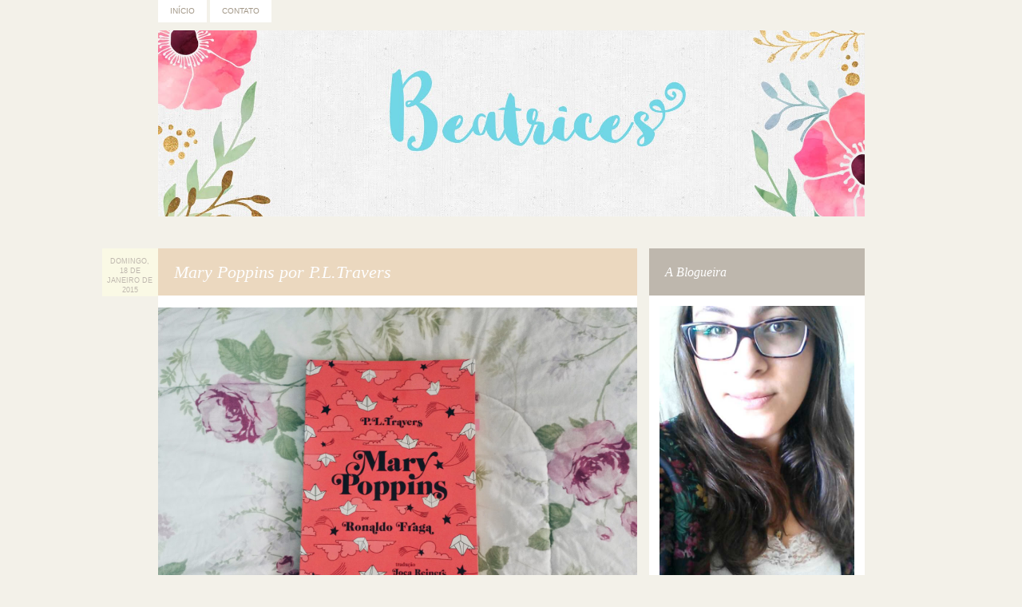

--- FILE ---
content_type: text/html; charset=UTF-8
request_url: http://borboletasliteraria.blogspot.com/2015/01/mary-poppins-por-pltravers.html
body_size: 18685
content:
<!DOCTYPE html>
<html class='v2' dir='ltr' xmlns='http://www.w3.org/1999/xhtml' xmlns:b='http://www.google.com/2005/gml/b' xmlns:data='http://www.google.com/2005/gml/data' xmlns:expr='http://www.google.com/2005/gml/expr'>
<head>
<link href='https://www.blogger.com/static/v1/widgets/335934321-css_bundle_v2.css' rel='stylesheet' type='text/css'/>
<title>Beatrices: Mary Poppins por P.L.Travers</title>
<meta content='IE=EmulateIE7' http-equiv='X-UA-Compatible'/>
<meta content='text/html; charset=UTF-8' http-equiv='Content-Type'/>
<meta content='blogger' name='generator'/>
<link href='http://borboletasliteraria.blogspot.com/favicon.ico' rel='icon' type='image/x-icon'/>
<link href='http://borboletasliteraria.blogspot.com/2015/01/mary-poppins-por-pltravers.html' rel='canonical'/>
<link rel="alternate" type="application/atom+xml" title="Beatrices - Atom" href="http://borboletasliteraria.blogspot.com/feeds/posts/default" />
<link rel="alternate" type="application/rss+xml" title="Beatrices - RSS" href="http://borboletasliteraria.blogspot.com/feeds/posts/default?alt=rss" />
<link rel="service.post" type="application/atom+xml" title="Beatrices - Atom" href="https://www.blogger.com/feeds/3035188866527432603/posts/default" />

<link rel="alternate" type="application/atom+xml" title="Beatrices - Atom" href="http://borboletasliteraria.blogspot.com/feeds/5507973797215130408/comments/default" />
<!--Can't find substitution for tag [blog.ieCssRetrofitLinks]-->
<link href='https://blogger.googleusercontent.com/img/b/R29vZ2xl/AVvXsEg203eEeDoc1LU1EAq1fS_BRGZjIaPO9xVoeevGT08mu2cHX0YV8ejmwd6_PkoXU4AqAJvo5L1dbkt4V8e_kbtDnuXryxsq-gq4zVuCNnTia1T0CoTrP4IxHOfiP7hNdBOjhr4mUwyrFBQ/s1600/2015-01-17+07.38.06+1.jpg' rel='image_src'/>
<meta content='http://borboletasliteraria.blogspot.com/2015/01/mary-poppins-por-pltravers.html' property='og:url'/>
<meta content='Mary Poppins por P.L.Travers' property='og:title'/>
<meta content='      Título Original:  Mary Poppins   Autor:  P. L. Travers   Editora:  Cosac Naify   Páginas:  192   Classificação: 4 /5     Há muito temp...' property='og:description'/>
<meta content='https://blogger.googleusercontent.com/img/b/R29vZ2xl/AVvXsEg203eEeDoc1LU1EAq1fS_BRGZjIaPO9xVoeevGT08mu2cHX0YV8ejmwd6_PkoXU4AqAJvo5L1dbkt4V8e_kbtDnuXryxsq-gq4zVuCNnTia1T0CoTrP4IxHOfiP7hNdBOjhr4mUwyrFBQ/w1200-h630-p-k-no-nu/2015-01-17+07.38.06+1.jpg' property='og:image'/>
<!-- Theme Honey Pie developed by Difluir - http://difluir.com - http://themes.difluir.com - February 10, 2013 -->
<style id='page-skin-1' type='text/css'><!--
/*
<Variable name="body.background.color" description="Background" type="color" default="#f3f1e9"/>
<Variable name="body.background" description="Body Background" type="background" color="#f3f1e9" default="$(color) none repeat fixed top left"/>
*/
* {margin:0; padding:0;}
header, footer, hgroup, nav, section, article, aside, details, figure, figcaption {display:block;}
audio, canvas, .dld, video {display:inline-block; *display:inline; *zoom:1;}
audio:not([controls]) {display:none;}
html {font-size:100%; -webkit-text-size-adjust:100%; -ms-text-size-adjust:100%;}
body, .body-fauxcolumn-outer {margin:0;}
a {text-decoration:none;}
a:focus {outline:thin dotted #333; outline:5px auto -webkit-focus-ring-color; outline-offset:-2px;}
a:hover, a:active {outline:0;}
i, em {font-style:italic;}
b, strong {font-weight:bold;}
u {text-decoration:underline;}
small {font-size:80%;}
hr {border:0; border-top:1px solid #eee; border-bottom:1px solid #fff; margin:18px 0;}
sub, sup {position:relative; font-size:75%; line-height:0; vertical-align:baseline;}
sup {top:-0.5em;}
sub {bottom:-0.25em;}
h1, h2, h3, h4, h5, h6 {margin:0 0 10px; font-family:inherit; font-weight:normal; text-rendering:optimizelegibility;}
h1 {font-size:150%;}
h2 {font-size:130%;}
h3 {font-size:110%;}
h4 {font-size:100%;}
h5 {font-size:90%;}
h6 {font-size:70%; text-transform:uppercase;}
ul, ol {padding:0; margin:0 0 9px 20px;}
ul ul, ul ol, ol ol, ol ul {margin-bottom:0;}
ul {list-style:disc;}
ol {list-style:decimal;}
ul.unstyled, ol.unstyled {margin-left:0; list-style:none;}
dl {margin-bottom:20px;}
dt {font-weight:bold;}
dd {margin-left:15px;}
blockquote {margin:0 0 20px;}
blockquote p:last-child, .ie-old blockquote p.last, blockquote ul:last-child, .ie-old blockquote p.last, blockquote ol:last-child, .ie-old blockquote ol.last {margin-bottom:0;}
blockquote.right p {text-align:right;}
q:before, q:after, blockquote:before, blockquote:after {content:"";}
abbr[title] {border-bottom:1px dotted #999; cursor:help;}
address {display:block; margin-bottom:20px; font-style:normal; line-height:18px;}
cite {font-style:normal;}
.left {float:left;}
.right {float:right;}
img {border:0;}
.alignleft {float:left; margin:0 20px 7px 0;}
.alignright {float:right; margin:0 0 7px 20px;}
.aligncenter {display:block; margin:0 auto 25px; text-align:center;}
.hide-all {display:none; visibility:hidden;}
.hide-text {background-color:transparent; border:0; font:0/0 a; color:transparent; text-shadow:none;}
body, .body-fauxcolumn-outer {background: #f3f1e9 none repeat fixed top left; font:normal normal 13px/19px Arial, Helvetica, sans-serif; color:#3f3f3f;}
#navbar, .blog-feeds, .feed-links {display:none; visibility:hidden; margin:0; padding:0;}
a {color:#db9188;}
a:hover {color:#3f3f3f;}
a:focus {outline:none;}
p {margin:0 0 20px;}
.page-container {margin:0 auto; padding:0;}
#main {float:left; margin:0 0 30px; padding:0;}
#sidebar {float:right; margin:0 0 30px; padding:0;}
#menubar, #crosscol .widget.PageList {width:100%; margin:0; padding:0; font:normal bold 10px/11px Arial, Helvetica, sans-serif; color:#a39888; text-transform:uppercase;}
#menubar ul, #menubar li, #crosscol .widget.PageList ul, #crosscol .widget.PageList li {margin:0; padding:0; list-style:none;}
#menubar .menu, #menubar .widget, #menubar .widget-content, #crosscol .widget.PageList .widget-content {background:none; width:100%; margin:0; padding:0;}
#menubar h2, #menubar span.widget-item-control, #crosscol .widget.PageList h2, #crosscol .widget.PageList span.widget-item-control {display:none; visibility:hidden;}
#menubar ul, #crosscol .widget.PageList ul {width:100%;}
#menubar li, #crosscol .widget.PageList li {float:left; margin:0 4px 0 0;}
#menubar li a, #crosscol .widget.PageList li a {background:#fff; display:block; padding:8px 15px; color:#a39888;}
#menubar li a:hover, #crosscol .widget.PageList li a:hover {background:#beb7ad; color:#fefefe;}
#crosscol, .tabs.section {width:100%!important; height:auto!important; min-height:0px!important; margin:0!important; padding:0!important;}
#crosscol .widget.PageList {margin:0 0 30px!important;}
#header {width:100%; margin:0; padding:0; font:italic normal 13px/16px Georgia, "Times New Roman", Times, serif; text-align:center;}
#header #header-inner {width:auto!important; max-width:100%!important; padding:10px 0; margin:0;}
#header img {max-width:100%; height:auto; display:block; margin:0 auto;}
#header .titlewrapper {padding:30px 0 20px; margin:0; text-align:left;}
#header h1.title {margin:0 0 5px; padding:0; font-size:38px; line-height:42px; color:#a7b79c;}
#header h1.title a {color:#a7b79c;}
#header .descriptionwrapper {padding:0 0 20px; margin:-15px 0 0; text-align:left;}
#header p.description {margin:0; padding:0; color:#ada293;}
.status-msg-wrap {background:#fff; width:auto; border:0; margin:0 0 20px; padding:20px; text-align:left;}
h2.date-header {background:#faf9e5; width:70px; height:60px; float:left; margin-left:-70px; font:normal normal 9px/12px Verdana, Geneva, sans-serif; text-transform:uppercase; text-align:center; color:#bfb8af;}
h2.date-header span {width:60px; height:40px; padding:10px 5px; display:table-cell; vertical-align:middle;}
.post {margin:0 0 50px;}
.post h3.post-title {background:#ebd8bf; margin:0; padding:16px 20px; font:italic normal 22px/27px Georgia, "Times New Roman", Times, serif; color:#fefefe;}
.post h3.post-title a {color:#fefefe;}
.post .post-body {background:#fff; width:auto; padding:15px 20px 27px; margin:0; position:relative;}
.post .post-body p:last-child {margin-bottom:0;}
.post .post-body iframe, .post .entry object, .post .entry embed, .post .entry video {max-width:100%; display:inline-block; *display:inline; *zoom:1;}
.post .post-body img {max-width:100%; height:auto;}
.post .post-body .separator {max-width:600px!important; margin-left:-20px;}
.post .post-body .separator a {margin-left:auto!important; margin-right:auto!important;}
.post .post-body .separator a, .post .post-body .separator img {max-width:600px!important;}
.post .post-body .wp-caption.alignnone .wp-caption-text {background:#f6f1ed; padding:7px 20px; color:#9c8f82;}
.post .post-body table {max-width:100%!important;}
.post .post-body blockquote {background:#faf9e5; margin:0 -20px 20px; padding:20px;}
.post .jump-link {background:#fff; padding:0 20px 27px; margin:0; font:italic bold 14px/19px Georgia, "Times New Roman", Times, serif;}
.post .meta {background:#fff; border-top:1px solid #f1f1f1; padding:7px 20px; font:normal normal 11px/13px Verdana, Geneva, sans-serif;}
.post .meta span.post-timestamp {margin:0;}
.post span.item-control img {width:11px; height:11px;}
.post span.post-comment-link {max-width:34%; float:right; padding:4px 0 0; font-weight:bold; text-align:right;}
.post span.post-comment-link a:hover {color:#9c9387;}
.post .reaction-buttons {background:#fff; border-top:1px solid #f1f1f1; padding:1px 20px;}
.post .post-share {background:#dde8d7; padding:10px 20px;}
.post .post-share a {color:#6f6f6f;}
.post .post-location {background:#faf9e5; border-top:1px solid #fff; padding:7px 20px; font:normal normal 11px/13px Verdana, Geneva, sans-serif;}
.post .post-labels {padding:5px 18px 0; font:normal normal 9px/12px Verdana, Geneva, sans-serif; text-transform:uppercase; color:#a39e98;}
.post .post-labels a {background:#fff; padding:1px 5px; margin:2px; color:#a39e98;}
.post .post-labels a:hover {background:#ebd8bf; color:#fefefe;}
.blog-pager {width:100%; padding:20px 0; margin:0; font:normal normal 10px/12px Verdana, Geneva, sans-serif; text-transform:uppercase;}
.blog-pager a.home-link {display:none; visibility:hidden;}
.blog-pager a {background:#fff; padding:7px 12px;}
.blog-pager span#blog-pager-older-link {width:47%; float:left; text-align:left;}
.blog-pager span#blog-pager-older-link a.blog-pager-older-link {width:auto; float:left; text-align:left;}
.blog-pager span#blog-pager-newer-link {width:47%; float:right; text-align:right;}
.blog-pager span#blog-pager-newer-link a.blog-pager-newer-link {width:auto; float:right; text-align:right;}
#comments {background:#fff; padding:0 20px 20px; margin:0 0 20px;}
#comments h4 {background:#ebd8bf; margin:0 -20px; padding:10px 20px; font:italic normal 16px/20px Georgia, "Times New Roman", Times, serif; color:#fefefe;}
#comments h4#comment-post-message {background:none; margin:0 0 10px; padding:0; color:#666;}
#comments .comment-form p {margin:0 0 10px;}
#comments .comment-form {padding:15px 0 0;}
#comment-holder {margin:0; padding:0;}
#comment-holder ol, #comment-holder ul, #comment-holder li {margin:0; padding:0; list-style:none;}
#comment-holder ol {padding:10px 0 20px;}
#comment-holder ol ol {padding:0;}
#comment-holder li {background:#fff; border:1px solid #f1f1f1; margin:10px 0; padding:15px;}
#comment-holder .comment-header span.datetime, #comment-holder span.comment-actions, #comment-holder .continue {font:normal normal 10px/12px Verdana, Geneva, sans-serif; text-transform:uppercase;}
#backlinks-container h4 {background:none; margin:0 0 5px; padding:0;}
#sidebar .widget {margin:0 0 17px;}
#sidebar .widget-content {background:#fff; padding:13px;}
#sidebar span.widget-item-control {display:none; visibility:hidden;}
#sidebar .widget h2 {background:#beb7ad; margin:0; padding:20px 20px; font:italic normal 16px/19px Georgia, "Times New Roman", Times, serif; color:#fefefe;}
#sidebar .widget h2 a {color:#fefefe;}
#sidebar .Profile img.profile-img {background:#fff; border:1px solid #f1f1f1; width:70px; height:auto; float:left; padding:3px;}
#sidebar .Profile .profile-data a {background:none!important; padding-left:0;}
#sidebar iframe, #sidebar object, #sidebar embed, #sidebar video {max-width:100%; display:inline-block; *display:inline; *zoom:1;}
#sidebar img {max-width:100%; height:auto;}
#sidebar .CustomSearch h2 {display:none; visibility:hidden;}
#sidebar .CustomSearch .widget-content {background:#dde8d7; padding:15px 13px;}
#sidebar .CustomSearch form {margin:0; padding:0;}
#sidebar .CustomSearch input {background:#fff; border:0; margin:0; padding:5px; font:italic normal 12px/13px Georgia, "Times New Roman", Times, serif; color:#666;}
#sidebar .CustomSearch input[type="submit"] {background:#c5d6bc; padding:5px 10px; color:#fefefe; cursor:pointer;}
#sidebar .Translate #google_translate_element {background:#fff; padding:13px;}
#sidebar .PopularPosts .widget-content {padding:0;}
#sidebar .PopularPosts ul, #sidebar .PopularPosts li {margin:0; padding:0; list-style:none;}
#sidebar .PopularPosts ul {width:100%;}
#sidebar .PopularPosts li {padding:13px;}
#footer-content {background:#beb7ad; border-top:2px solid #fff; padding:25px 0; font:normal normal 10px/12px Verdana, Geneva, sans-serif; text-transform:uppercase; color:#fefefe; text-align:center;}
#footer-content .widget {width:100%; margin:0; padding:0;}
#footer-content span.widget-item-control {display:none; visibility:hidden;}
#footer-content a {color:#fefefe;}
#footer-content a:hover {color:#e8e2d9;}

--></style>
<style id='template-skin-1' type='text/css'><!--
.page-container {width:885px;}
#main {width:600px;}
#sidebar {width:270px;}
--></style>
<link href='https://www.blogger.com/dyn-css/authorization.css?targetBlogID=3035188866527432603&amp;zx=53f61d1a-ca9c-4752-85e7-8c5f0c240c32' media='none' onload='if(media!=&#39;all&#39;)media=&#39;all&#39;' rel='stylesheet'/><noscript><link href='https://www.blogger.com/dyn-css/authorization.css?targetBlogID=3035188866527432603&amp;zx=53f61d1a-ca9c-4752-85e7-8c5f0c240c32' rel='stylesheet'/></noscript>
<meta name='google-adsense-platform-account' content='ca-host-pub-1556223355139109'/>
<meta name='google-adsense-platform-domain' content='blogspot.com'/>

</head>
<body class='loading'>
<div class='navbar section' id='navbar'><div class='widget Navbar' data-version='1' id='Navbar1'><script type="text/javascript">
    function setAttributeOnload(object, attribute, val) {
      if(window.addEventListener) {
        window.addEventListener('load',
          function(){ object[attribute] = val; }, false);
      } else {
        window.attachEvent('onload', function(){ object[attribute] = val; });
      }
    }
  </script>
<div id="navbar-iframe-container"></div>
<script type="text/javascript" src="https://apis.google.com/js/platform.js"></script>
<script type="text/javascript">
      gapi.load("gapi.iframes:gapi.iframes.style.bubble", function() {
        if (gapi.iframes && gapi.iframes.getContext) {
          gapi.iframes.getContext().openChild({
              url: 'https://www.blogger.com/navbar/3035188866527432603?po\x3d5507973797215130408\x26origin\x3dhttp://borboletasliteraria.blogspot.com',
              where: document.getElementById("navbar-iframe-container"),
              id: "navbar-iframe"
          });
        }
      });
    </script><script type="text/javascript">
(function() {
var script = document.createElement('script');
script.type = 'text/javascript';
script.src = '//pagead2.googlesyndication.com/pagead/js/google_top_exp.js';
var head = document.getElementsByTagName('head')[0];
if (head) {
head.appendChild(script);
}})();
</script>
</div></div>
<div id='menubar'>
<div class='page-container'>
<div class='menu section' id='menu'><div class='widget PageList' data-version='1' id='PageList1'>
<h2>Menu</h2>
<div class='widget-content'>
<ul>
<li>
<a href='http://borboletasliteraria.blogspot.com/'>Início</a>
</li>
<li>
<a href='http://borboletasliteraria.blogspot.com/p/contato.html'>Contato</a>
</li>
</ul>
<div class='clear'></div>
</div>
</div></div>
<div style='clear:both;'></div>
</div>
</div>
<header>
<div class='page-container'>
<div class='header section' id='header'><div class='widget Header' data-version='1' id='Header1'>
<div id='header-inner'>
<a href='http://borboletasliteraria.blogspot.com/' style='display: block'>
<img alt='Beatrices' height='421px; ' id='Header1_headerimg' src='https://blogger.googleusercontent.com/img/b/R29vZ2xl/AVvXsEifslFyxDH8I56oj98vz8wd67j-af0D4a3RmRTfr74gfmDnzsU-Wp2IaPOx_xVSBVruQJ_Ujp6wTTP_HWzPdD1hoIsz7YHeC9aLASwN8lX3yIVbcUsB6TeIzQht7GjyX5yDm10m0J9mGR8/s1600-r/Beatrices.jpg' style='display: block' width='1600px; '/>
</a>
</div>
</div></div>
<div style='clear:both;'></div>
</div>
</header>
<div class='page-container'>
<div class='tabs no-items section' id='crosscol'></div>
<div class='tabs no-items section' id='crosscol-overflow'></div>
<div style='clear:both;'></div>
</div>
<div class='page-container principal'>
<div class='main section' id='main'><div class='widget Blog' data-version='1' id='Blog1'>
<div class='blog-posts hfeed'>
<!--Can't find substitution for tag [defaultAdStart]-->
<div class="date-outer">
<script>var ultimaFecha = 'domingo, 18 de janeiro de 2015';</script>
<h2 class='date-header'><span>
domingo, 18 de janeiro de 2015
</span></h2>
<div class="date-posts">
<div class='post-outer'>
<div class='post hentry' itemprop='blogPost' itemscope='itemscope' itemtype='http://schema.org/BlogPosting'>
<meta content='https://blogger.googleusercontent.com/img/b/R29vZ2xl/AVvXsEg203eEeDoc1LU1EAq1fS_BRGZjIaPO9xVoeevGT08mu2cHX0YV8ejmwd6_PkoXU4AqAJvo5L1dbkt4V8e_kbtDnuXryxsq-gq4zVuCNnTia1T0CoTrP4IxHOfiP7hNdBOjhr4mUwyrFBQ/s1600/2015-01-17+07.38.06+1.jpg' itemprop='image_url'/>
<meta content='3035188866527432603' itemprop='blogId'/>
<meta content='5507973797215130408' itemprop='postId'/>
<a name='5507973797215130408'></a>
<h3 class='post-title entry-title' itemprop='name'>
Mary Poppins por P.L.Travers
</h3>
<div class='post-body entry-content' id='post-body-5507973797215130408' itemprop='description articleBody'>
<div dir="ltr" style="text-align: left;" trbidi="on">
<div class="separator" style="clear: both; text-align: center;">
<a href="https://blogger.googleusercontent.com/img/b/R29vZ2xl/AVvXsEg203eEeDoc1LU1EAq1fS_BRGZjIaPO9xVoeevGT08mu2cHX0YV8ejmwd6_PkoXU4AqAJvo5L1dbkt4V8e_kbtDnuXryxsq-gq4zVuCNnTia1T0CoTrP4IxHOfiP7hNdBOjhr4mUwyrFBQ/s1600/2015-01-17+07.38.06+1.jpg" imageanchor="1" style="margin-left: 1em; margin-right: 1em;"><img border="0" height="480" src="https://blogger.googleusercontent.com/img/b/R29vZ2xl/AVvXsEg203eEeDoc1LU1EAq1fS_BRGZjIaPO9xVoeevGT08mu2cHX0YV8ejmwd6_PkoXU4AqAJvo5L1dbkt4V8e_kbtDnuXryxsq-gq4zVuCNnTia1T0CoTrP4IxHOfiP7hNdBOjhr4mUwyrFBQ/s1600/2015-01-17+07.38.06+1.jpg" width="640" /></a></div>
<div class="separator" style="clear: both; text-align: center;">
<br /></div>
<div class="separator" style="clear: both; text-align: center;">
<span style="font-family: Arial, Helvetica, sans-serif;"><b>Título Original:</b> Mary Poppins</span></div>
<div class="separator" style="clear: both; text-align: center;">
<span style="font-family: Arial, Helvetica, sans-serif;"><b>Autor:</b> P. L. Travers</span></div>
<div class="separator" style="clear: both; text-align: center;">
<span style="font-family: Arial, Helvetica, sans-serif;"><b>Editora:</b> Cosac Naify</span></div>
<div class="separator" style="clear: both; text-align: center;">
<span style="font-family: Arial, Helvetica, sans-serif;"><b>Páginas:</b> 192</span></div>
<div class="separator" style="clear: both; text-align: center;">
<span style="font-family: Arial, Helvetica, sans-serif;"><b>Classificação: 4</b>/5</span></div>
<div class="separator" style="clear: both; text-align: center;">
<br /></div>
<div class="separator" style="clear: both; text-align: justify;">
<span style="font-family: Arial, Helvetica, sans-serif;">Há muito tempo estava querendo ler esse livro, desde que ele foi lançado nessa edição maravilhosa. Confesso que o que mais me atraiu foi a capa e tudo mais, mas também fiquei bem curiosa pela história, afinal, conhecia bem pouco dessa famosa personagem. O livro, apesar de ser mais voltado para crianças, me encantou e me conquistou.</span></div>
<div class="separator" style="clear: both; text-align: justify;">
<span style="font-family: Arial, Helvetica, sans-serif;"><br /></span></div>
<div class="separator" style="clear: both; text-align: center;">
<span style="background-color: white; font-family: Arial, Helvetica, sans-serif; line-height: 18.2000007629395px; margin: 0px; padding: 0px;">&nbsp;</span><span style="background-color: white; font-family: Arial, Helvetica, sans-serif; line-height: 14.7727270126343px; margin: 0px; padding: 0px; text-align: left;">&#9829;</span><span style="background-color: white; font-family: Arial, Helvetica, sans-serif; line-height: 14.7727270126343px; margin: 0px; padding: 0px; text-align: left;">&nbsp;</span><span style="background-color: white; font-family: Arial, Helvetica, sans-serif; line-height: 14.7727270126343px; margin: 0px; padding: 0px; text-align: left;">&#9829;</span><span style="background-color: white; font-family: Arial, Helvetica, sans-serif; line-height: 14.7727270126343px; margin: 0px; padding: 0px; text-align: left;">&nbsp;</span><span style="background-color: white; font-family: Arial, Helvetica, sans-serif; line-height: 14.7727270126343px; margin: 0px; padding: 0px; text-align: left;">&#9829;</span><span style="background-color: white; font-family: Arial, Helvetica, sans-serif; line-height: 14.7727270126343px; margin: 0px; padding: 0px; text-align: left;">&nbsp;</span><span style="background-color: white; font-family: Arial, Helvetica, sans-serif; line-height: 14.7727270126343px; margin: 0px; padding: 0px; text-align: left;">&#9829;</span><span style="background-color: white; font-family: Arial, Helvetica, sans-serif; line-height: 14.7727270126343px; margin: 0px; padding: 0px; text-align: left;">&nbsp;</span><span style="background-color: white; font-family: Arial, Helvetica, sans-serif; line-height: 14.7727270126343px; margin: 0px; padding: 0px; text-align: left;">&#9829;</span></div>
<div class="separator" style="clear: both; text-align: justify;">
<span style="font-family: Arial, Helvetica, sans-serif;"><br /></span></div>
<div class="separator" style="clear: both; text-align: justify;">
<span style="font-family: Arial, Helvetica, sans-serif;">Em <b>Mary Poppins</b> acompanhamos as inúmeras aventuras das crianças da família Banks após a chegada de Mary Poppins, a babá trazida pelo Vento Leste junto com sua sombrinha e sua mala de tapete. A excêntrica personagem chega para mudar a rotina de Jane e Michael, sempre colocando-os em situações inusitadas, que nunca poderiam imaginar. Ao longo da história Mary Poppins apresenta um outro mundo para os pequenos, um no qual tudo é possível, desde colar estrelas no céu até entrar dentro de um quadro.</span></div>
<div class="separator" style="clear: both; text-align: justify;">
<span style="font-family: Arial, Helvetica, sans-serif;"><br /></span></div>
<div class="separator" style="clear: both; text-align: justify;">
<span style="font-family: Arial, Helvetica, sans-serif;">Narrado em terceira pessoa, o livro descreve bem todos os personagens e os cenários. Além disso, &nbsp;é cheio de ilustrações maravilhosas feitas pelo estilista Ronaldo Fraga, o que permite que o leitor também acompanhe a história visualmente. A leitura é leve e flui, principalmente por causa da história que é divertida e encantadora, mas também pela escrita da autora. O livro é dividido em 12 capítulos, mas a maioria deles são mais parecidos com contos, ou seja, a história apresentada num capítulo termina nele mesmo, e no capítulo seguinte somos apresentados a uma nova aventura.</span></div>
<div class="separator" style="clear: both; text-align: center;">
<br /></div>
<div class="separator" style="clear: both; text-align: center;">
<a href="https://blogger.googleusercontent.com/img/b/R29vZ2xl/AVvXsEgocW1cDQ95xzaWP77Tjyfq29WfbQxsvuHQSokNSOUGiGk4sbJvS66AztDfGvYaZH-SfV7di8wmqhVv7tL7iVUM1bWKiM2DaYjOuDvajryYdyKVh-pldK4tWW8DR8iEZnllVewG7e_LgGM/s1600/2015-01-17+07.39.20+1.jpg" imageanchor="1" style="margin-left: 1em; margin-right: 1em;"><img border="0" height="480" src="https://blogger.googleusercontent.com/img/b/R29vZ2xl/AVvXsEgocW1cDQ95xzaWP77Tjyfq29WfbQxsvuHQSokNSOUGiGk4sbJvS66AztDfGvYaZH-SfV7di8wmqhVv7tL7iVUM1bWKiM2DaYjOuDvajryYdyKVh-pldK4tWW8DR8iEZnllVewG7e_LgGM/s1600/2015-01-17+07.39.20+1.jpg" width="640" /></a></div>
<div class="separator" style="clear: both; text-align: center;">
<br /></div>
<div class="separator" style="clear: both; text-align: justify;">
<span style="font-family: Arial, Helvetica, sans-serif;">Os personagens são cativantes e conquistam o leitor. Porém, quem se destaca mesmo é Mary Poppins, claro, que a&nbsp;princípio&nbsp;pode parecer grosseira, séria e mandona (e ela é mesmo haha),&nbsp;mas ao longo da leitura vemos que ela tem um coração. Alguns personagens aparecem bem pouco, em apenas um capítulo, mas se tornam marcantes, como o Sr. Peruca, o tio que flutua no dia do seu aniversário.&nbsp;</span></div>
<div class="separator" style="clear: both; text-align: justify;">
<span style="font-family: Arial, Helvetica, sans-serif;"><br /></span></div>
<div class="separator" style="clear: both; text-align: justify;">
<span style="font-family: Arial, Helvetica, sans-serif;">O livro é infanto-juvenil, mas a leitura não é só voltada para as crianças. Inclusive, no Posfácio há uma frase da autora que diz que ela nunca escreveu especificamente para crianças, afinal ela não sabe quando a infância termina e a maturidade começa. E acredito que seja realmente isso.</span></div>
<div class="separator" style="clear: both; text-align: justify;">
<span style="font-family: Arial, Helvetica, sans-serif;"><br /></span></div>
<div class="separator" style="clear: both; text-align: justify;">
<span style="font-family: Arial, Helvetica, sans-serif;">Essa edição da Cosac Naify está simplesmente incrível, o trabalho que eles fizeram é impecável. Como já disse, as ilustrações são maravilhosas. O papel usado é diferente, a diagramação é ótima, as letras tem um bom tamanho e as folhas são amareladas. Além disso, há um Posfácio escrito pela Sandra Guardini T. Vasconcelos que fala sobre a literatura inglesa e sobre a obra, que é muito informativo e interessante. Mas, com certeza, o que chama mais atenção é a lombada, que não tem papel cobrindo a costura e por isso ela fica aparente e com o detalhe de estar escrito Mary Poppins, lindo demais.&nbsp;</span></div>
<div class="separator" style="clear: both; text-align: justify;">
<span style="font-family: Arial, Helvetica, sans-serif;"><br /></span></div>
<div class="separator" style="clear: both; text-align: justify;">
<span style="font-family: Arial, Helvetica, sans-serif;">Apreciei bastante a leitura e recomendo para crianças, jovens e adultos que gostem desse tipo de história, que envolve muito o imaginário e a fantasia. Ainda não assisti ao filme, mas pelo que vi a história é diferente, mas com certeza vou assistir esse clássico da Disney. E lembrando que esse não é o único livro da Mary Poppins, existem mais seis, mas acredito que só esse foi lançado no Brasil.</span></div>
<div class="separator" style="clear: both; text-align: justify;">
<span style="font-family: Arial, Helvetica, sans-serif;"><br /></span></div>
<div class="separator" style="clear: both; text-align: center;">
<a href="https://blogger.googleusercontent.com/img/b/R29vZ2xl/AVvXsEgb8xNzFys87UKZQkzgC_vZ9R8TG1KldtQb8dGd_LZLPyWRilfXMb0lv8hCD_V39hHK0Ed7CnHH2I9JrSRbzkAHLl5VDvR7x_da4_uJ7-kznzGah5hiUA9L8L8DIa6MSuN6mLDd89iZglU/s1600/2015-01-17+07.42.37+1.jpg" imageanchor="1" style="margin-left: 1em; margin-right: 1em;"><img border="0" height="480" src="https://blogger.googleusercontent.com/img/b/R29vZ2xl/AVvXsEgb8xNzFys87UKZQkzgC_vZ9R8TG1KldtQb8dGd_LZLPyWRilfXMb0lv8hCD_V39hHK0Ed7CnHH2I9JrSRbzkAHLl5VDvR7x_da4_uJ7-kznzGah5hiUA9L8L8DIa6MSuN6mLDd89iZglU/s1600/2015-01-17+07.42.37+1.jpg" width="640" /></a></div>
<br />
<div style="text-align: center;">
<span style="font-family: Arial, Helvetica, sans-serif;">Espero que tenham gostado!</span></div>
<div style="text-align: center;">
<span style="font-family: Arial, Helvetica, sans-serif;">Beijos e até mais!</span></div>
</div>
<div style='clear: both;'></div>
</div>
<div class='post-footer'>
<div class='meta'>
<span class='post-author vcard'>
Postado por
<span class='fn' itemprop='author' itemscope='itemscope' itemtype='http://schema.org/Person'>
<meta content='https://www.blogger.com/profile/17086513592359954497' itemprop='url'/>
<a href='https://www.blogger.com/profile/17086513592359954497' rel='author' title='author profile'><span itemprop='name'>Borboletas Literárias</span></a>
</span>
</span>
<span class='post-timestamp'>
às
<meta content='http://borboletasliteraria.blogspot.com/2015/01/mary-poppins-por-pltravers.html' itemprop='url'/>
<a class='timestamp-link' href='http://borboletasliteraria.blogspot.com/2015/01/mary-poppins-por-pltravers.html' rel='bookmark' title='permanent link'><abbr class='published' itemprop='datePublished' title='2015-01-18T11:18:00-02:00'>11:18</abbr></a>
</span>
<span class='item-control blog-admin pid-196776493'>
<a href='https://www.blogger.com/post-edit.g?blogID=3035188866527432603&postID=5507973797215130408&from=pencil' title='Editar post'>
<img alt='' class='icon-action' height='18' src='https://resources.blogblog.com/img/icon18_edit_allbkg.gif' width='18'/>
</a>
</span>
<span class='post-comment-link'>
<a class='comment-link' href='http://borboletasliteraria.blogspot.com/2015/01/mary-poppins-por-pltravers.html#comment-form' onclick=''>
6 comentários
</a>
</span>
<div style='clear: both;'></div>
</div>
<div class='post-share'>
<div class='post-share-buttons goog-inline-block'>
<a class='goog-inline-block share-button sb-email' href='https://www.blogger.com/share-post.g?blogID=3035188866527432603&postID=5507973797215130408&target=email' target='_blank' title='Enviar por e-mail'><span class='share-button-link-text'>Enviar por e-mail</span></a><a class='goog-inline-block share-button sb-blog' href='https://www.blogger.com/share-post.g?blogID=3035188866527432603&postID=5507973797215130408&target=blog' onclick='window.open(this.href, "_blank", "height=270,width=475"); return false;' target='_blank' title='Postar no blog!'><span class='share-button-link-text'>Postar no blog!</span></a><a class='goog-inline-block share-button sb-twitter' href='https://www.blogger.com/share-post.g?blogID=3035188866527432603&postID=5507973797215130408&target=twitter' target='_blank' title='Compartilhar no X'><span class='share-button-link-text'>Compartilhar no X</span></a><a class='goog-inline-block share-button sb-facebook' href='https://www.blogger.com/share-post.g?blogID=3035188866527432603&postID=5507973797215130408&target=facebook' onclick='window.open(this.href, "_blank", "height=430,width=640"); return false;' target='_blank' title='Compartilhar no Facebook'><span class='share-button-link-text'>Compartilhar no Facebook</span></a>
</div>
<div style='clear: both;'></div>
</div>
<div class='post-labels'>
Marcadores:
<a href='http://borboletasliteraria.blogspot.com/search/label/resenha' rel='tag'>resenha</a>
<div style='clear: both;'></div>
</div>
<div style='clear: both;'></div>
</div>
<div style='clear: both;'></div>
</div>
<div class='comments' id='comments'>
<a name='comments'></a>
<h4>6 comentários:</h4>
<div class='comments-content'>
<script async='async' src='' type='text/javascript'></script>
<script type='text/javascript'>
    (function() {
      var items = null;
      var msgs = null;
      var config = {};

// <![CDATA[
      var cursor = null;
      if (items && items.length > 0) {
        cursor = parseInt(items[items.length - 1].timestamp) + 1;
      }

      var bodyFromEntry = function(entry) {
        if (entry.gd$extendedProperty) {
          for (var k in entry.gd$extendedProperty) {
            if (entry.gd$extendedProperty[k].name == 'blogger.contentRemoved') {
              return '<span class="deleted-comment">' + entry.content.$t + '</span>';
            }
          }
        }
        return entry.content.$t;
      }

      var parse = function(data) {
        cursor = null;
        var comments = [];
        if (data && data.feed && data.feed.entry) {
          for (var i = 0, entry; entry = data.feed.entry[i]; i++) {
            var comment = {};
            // comment ID, parsed out of the original id format
            var id = /blog-(\d+).post-(\d+)/.exec(entry.id.$t);
            comment.id = id ? id[2] : null;
            comment.body = bodyFromEntry(entry);
            comment.timestamp = Date.parse(entry.published.$t) + '';
            if (entry.author && entry.author.constructor === Array) {
              var auth = entry.author[0];
              if (auth) {
                comment.author = {
                  name: (auth.name ? auth.name.$t : undefined),
                  profileUrl: (auth.uri ? auth.uri.$t : undefined),
                  avatarUrl: (auth.gd$image ? auth.gd$image.src : undefined)
                };
              }
            }
            if (entry.link) {
              if (entry.link[2]) {
                comment.link = comment.permalink = entry.link[2].href;
              }
              if (entry.link[3]) {
                var pid = /.*comments\/default\/(\d+)\?.*/.exec(entry.link[3].href);
                if (pid && pid[1]) {
                  comment.parentId = pid[1];
                }
              }
            }
            comment.deleteclass = 'item-control blog-admin';
            if (entry.gd$extendedProperty) {
              for (var k in entry.gd$extendedProperty) {
                if (entry.gd$extendedProperty[k].name == 'blogger.itemClass') {
                  comment.deleteclass += ' ' + entry.gd$extendedProperty[k].value;
                } else if (entry.gd$extendedProperty[k].name == 'blogger.displayTime') {
                  comment.displayTime = entry.gd$extendedProperty[k].value;
                }
              }
            }
            comments.push(comment);
          }
        }
        return comments;
      };

      var paginator = function(callback) {
        if (hasMore()) {
          var url = config.feed + '?alt=json&v=2&orderby=published&reverse=false&max-results=50';
          if (cursor) {
            url += '&published-min=' + new Date(cursor).toISOString();
          }
          window.bloggercomments = function(data) {
            var parsed = parse(data);
            cursor = parsed.length < 50 ? null
                : parseInt(parsed[parsed.length - 1].timestamp) + 1
            callback(parsed);
            window.bloggercomments = null;
          }
          url += '&callback=bloggercomments';
          var script = document.createElement('script');
          script.type = 'text/javascript';
          script.src = url;
          document.getElementsByTagName('head')[0].appendChild(script);
        }
      };
      var hasMore = function() {
        return !!cursor;
      };
      var getMeta = function(key, comment) {
        if ('iswriter' == key) {
          var matches = !!comment.author
              && comment.author.name == config.authorName
              && comment.author.profileUrl == config.authorUrl;
          return matches ? 'true' : '';
        } else if ('deletelink' == key) {
          return config.baseUri + '/delete-comment.g?blogID='
               + config.blogId + '&postID=' + comment.id;
        } else if ('deleteclass' == key) {
          return comment.deleteclass;
        }
        return '';
      };

      var replybox = null;
      var replyUrlParts = null;
      var replyParent = undefined;

      var onReply = function(commentId, domId) {
        if (replybox == null) {
          // lazily cache replybox, and adjust to suit this style:
          replybox = document.getElementById('comment-editor');
          if (replybox != null) {
            replybox.height = '250px';
            replybox.style.display = 'block';
            replyUrlParts = replybox.src.split('#');
          }
        }
        if (replybox && (commentId !== replyParent)) {
          document.getElementById(domId).insertBefore(replybox, null);
          replybox.src = replyUrlParts[0]
              + (commentId ? '&parentID=' + commentId : '')
              + '#' + replyUrlParts[1];
          replyParent = commentId;
        }
      };

      var hash = (window.location.hash || '#').substring(1);
      var startThread, targetComment;
      if (/^comment-form_/.test(hash)) {
        startThread = hash.substring('comment-form_'.length);
      } else if (/^c[0-9]+$/.test(hash)) {
        targetComment = hash.substring(1);
      }

      // Configure commenting API:
      var configJso = {
        'maxDepth': config.maxThreadDepth
      };
      var provider = {
        'id': config.postId,
        'data': items,
        'loadNext': paginator,
        'hasMore': hasMore,
        'getMeta': getMeta,
        'onReply': onReply,
        'rendered': true,
        'initComment': targetComment,
        'initReplyThread': startThread,
        'config': configJso,
        'messages': msgs
      };

      var render = function() {
        if (window.goog && window.goog.comments) {
          var holder = document.getElementById('comment-holder');
          window.goog.comments.render(holder, provider);
        }
      };

      // render now, or queue to render when library loads:
      if (window.goog && window.goog.comments) {
        render();
      } else {
        window.goog = window.goog || {};
        window.goog.comments = window.goog.comments || {};
        window.goog.comments.loadQueue = window.goog.comments.loadQueue || [];
        window.goog.comments.loadQueue.push(render);
      }
    })();
// ]]>
  </script>
<div id='comment-holder'>
<div class="comment-thread toplevel-thread"><ol id="top-ra"><li class="comment" id="c8420059026199026780"><div class="avatar-image-container"><img src="//www.blogger.com/img/blogger_logo_round_35.png" alt=""/></div><div class="comment-block"><div class="comment-header"><cite class="user"><a href="https://www.blogger.com/profile/07776678995460331910" rel="nofollow">Unknown</a></cite><span class="icon user "></span><span class="datetime secondary-text"><a rel="nofollow" href="http://borboletasliteraria.blogspot.com/2015/01/mary-poppins-por-pltravers.html?showComment=1421594901876#c8420059026199026780">18 de janeiro de 2015 às 13:28</a></span></div><p class="comment-content">Heey!<br>Eu adoro Mary Poppins!! Quero muito essa edição *---*<br>Amei sua resenha ^^<br>Abraços!!<br><a href="http://enjoythelittllethingss.blogspot.com.br/" rel="nofollow">Enjoy The Little Things</a></p><span class="comment-actions secondary-text"><a class="comment-reply" target="_self" data-comment-id="8420059026199026780">Responder</a><span class="item-control blog-admin blog-admin pid-1637579327"><a target="_self" href="https://www.blogger.com/comment/delete/3035188866527432603/8420059026199026780">Excluir</a></span></span></div><div class="comment-replies"><div id="c8420059026199026780-rt" class="comment-thread inline-thread hidden"><span class="thread-toggle thread-expanded"><span class="thread-arrow"></span><span class="thread-count"><a target="_self">Respostas</a></span></span><ol id="c8420059026199026780-ra" class="thread-chrome thread-expanded"><div></div><div id="c8420059026199026780-continue" class="continue"><a class="comment-reply" target="_self" data-comment-id="8420059026199026780">Responder</a></div></ol></div></div><div class="comment-replybox-single" id="c8420059026199026780-ce"></div></li><li class="comment" id="c5062860745626031428"><div class="avatar-image-container"><img src="//www.blogger.com/img/blogger_logo_round_35.png" alt=""/></div><div class="comment-block"><div class="comment-header"><cite class="user"><a href="https://www.blogger.com/profile/11535413535431360213" rel="nofollow">Silvana</a></cite><span class="icon user "></span><span class="datetime secondary-text"><a rel="nofollow" href="http://borboletasliteraria.blogspot.com/2015/01/mary-poppins-por-pltravers.html?showComment=1421603315015#c5062860745626031428">18 de janeiro de 2015 às 15:48</a></span></div><p class="comment-content">Essa edição é linda mesmo, está perdoada por julgar pela capa uahuha. A cosac faz um trabalho tão bem feito nos livros, pena que são tão caros. Quanto você pagou nesse?<br>Quero ler mais clássicos da literatura infantil (apesar de não ser só para as crianças, como você disse). Acho que eles têm um jeito tão simples de passar a mensagem, adoro &lt;3.<br>fatflyingpig.blogspot.com.br</p><span class="comment-actions secondary-text"><a class="comment-reply" target="_self" data-comment-id="5062860745626031428">Responder</a><span class="item-control blog-admin blog-admin pid-394060585"><a target="_self" href="https://www.blogger.com/comment/delete/3035188866527432603/5062860745626031428">Excluir</a></span></span></div><div class="comment-replies"><div id="c5062860745626031428-rt" class="comment-thread inline-thread"><span class="thread-toggle thread-expanded"><span class="thread-arrow"></span><span class="thread-count"><a target="_self">Respostas</a></span></span><ol id="c5062860745626031428-ra" class="thread-chrome thread-expanded"><div><li class="comment" id="c1170722316617374483"><div class="avatar-image-container"><img src="//www.blogger.com/img/blogger_logo_round_35.png" alt=""/></div><div class="comment-block"><div class="comment-header"><cite class="user"><a href="https://www.blogger.com/profile/11535413535431360213" rel="nofollow">Silvana</a></cite><span class="icon user "></span><span class="datetime secondary-text"><a rel="nofollow" href="http://borboletasliteraria.blogspot.com/2015/01/mary-poppins-por-pltravers.html?showComment=1421603339581#c1170722316617374483">18 de janeiro de 2015 às 15:48</a></span></div><p class="comment-content">Ah, você já leu Peter Pan?</p><span class="comment-actions secondary-text"><span class="item-control blog-admin blog-admin pid-394060585"><a target="_self" href="https://www.blogger.com/comment/delete/3035188866527432603/1170722316617374483">Excluir</a></span></span></div><div class="comment-replies"><div id="c1170722316617374483-rt" class="comment-thread inline-thread hidden"><span class="thread-toggle thread-expanded"><span class="thread-arrow"></span><span class="thread-count"><a target="_self">Respostas</a></span></span><ol id="c1170722316617374483-ra" class="thread-chrome thread-expanded"><div></div><div id="c1170722316617374483-continue" class="continue"><a class="comment-reply" target="_self" data-comment-id="1170722316617374483">Responder</a></div></ol></div></div><div class="comment-replybox-single" id="c1170722316617374483-ce"></div></li><li class="comment" id="c3472342943755749043"><div class="avatar-image-container"><img src="//www.blogger.com/img/blogger_logo_round_35.png" alt=""/></div><div class="comment-block"><div class="comment-header"><cite class="user"><a href="https://www.blogger.com/profile/17086513592359954497" rel="nofollow">Borboletas Literárias</a></cite><span class="icon user blog-author"></span><span class="datetime secondary-text"><a rel="nofollow" href="http://borboletasliteraria.blogspot.com/2015/01/mary-poppins-por-pltravers.html?showComment=1421603848016#c3472342943755749043">18 de janeiro de 2015 às 15:57</a></span></div><p class="comment-content">Então, eu ganhei de presente, mas já vi no submarino por vinte reais. <br>Ainda não li Peter Pan, mas tenho muita vontade de ler. Concordo com você, os clássicos infantis são encantadores :)<br>Beijos!</p><span class="comment-actions secondary-text"><span class="item-control blog-admin blog-admin pid-196776493"><a target="_self" href="https://www.blogger.com/comment/delete/3035188866527432603/3472342943755749043">Excluir</a></span></span></div><div class="comment-replies"><div id="c3472342943755749043-rt" class="comment-thread inline-thread hidden"><span class="thread-toggle thread-expanded"><span class="thread-arrow"></span><span class="thread-count"><a target="_self">Respostas</a></span></span><ol id="c3472342943755749043-ra" class="thread-chrome thread-expanded"><div></div><div id="c3472342943755749043-continue" class="continue"><a class="comment-reply" target="_self" data-comment-id="3472342943755749043">Responder</a></div></ol></div></div><div class="comment-replybox-single" id="c3472342943755749043-ce"></div></li></div><div id="c5062860745626031428-continue" class="continue"><a class="comment-reply" target="_self" data-comment-id="5062860745626031428">Responder</a></div></ol></div></div><div class="comment-replybox-single" id="c5062860745626031428-ce"></div></li><li class="comment" id="c7975843303240890033"><div class="avatar-image-container"><img src="//blogger.googleusercontent.com/img/b/R29vZ2xl/AVvXsEi41SpcgCj8U9Y2wOzE__FTNEdCTnansvvRrAd__jDmoA4bhEj04ui2SWIC_7EmphSA6ze75hyKdrDjaxv_aMZ0mTmrLbQ3vK8HKG7xvDxk3O6MUUzbUwObzyF6gnQ7VPvS7SG8JR2fBUCGSGNIGo7C3MyCQKaE2frEl3oJS4zpUzgneA/s45/WhatsApp%20Image%202025-11-13%20at%2011.21.38.jpeg" alt=""/></div><div class="comment-block"><div class="comment-header"><cite class="user"><a href="https://www.blogger.com/profile/15443885613128927134" rel="nofollow">Samantha Culceag</a></cite><span class="icon user "></span><span class="datetime secondary-text"><a rel="nofollow" href="http://borboletasliteraria.blogspot.com/2015/01/mary-poppins-por-pltravers.html?showComment=1421609017850#c7975843303240890033">18 de janeiro de 2015 às 17:23</a></span></div><p class="comment-content">Oi, tudo bem?<br>Já assisti o filme duas vezes e adorei, mas não sabia que também tinha livro! Agora fiquei curiosa para ler!<br>Ah, amo livros com ilustrações e folhas amarelas &lt;3<br>Beijos... Samantha Culceag.<br><a href="http://sopramenores.blogspot.com.br/" rel="nofollow">Só pra Menores</a></p><span class="comment-actions secondary-text"><a class="comment-reply" target="_self" data-comment-id="7975843303240890033">Responder</a><span class="item-control blog-admin blog-admin pid-333540094"><a target="_self" href="https://www.blogger.com/comment/delete/3035188866527432603/7975843303240890033">Excluir</a></span></span></div><div class="comment-replies"><div id="c7975843303240890033-rt" class="comment-thread inline-thread hidden"><span class="thread-toggle thread-expanded"><span class="thread-arrow"></span><span class="thread-count"><a target="_self">Respostas</a></span></span><ol id="c7975843303240890033-ra" class="thread-chrome thread-expanded"><div></div><div id="c7975843303240890033-continue" class="continue"><a class="comment-reply" target="_self" data-comment-id="7975843303240890033">Responder</a></div></ol></div></div><div class="comment-replybox-single" id="c7975843303240890033-ce"></div></li><li class="comment" id="c4770438097354691709"><div class="avatar-image-container"><img src="//blogger.googleusercontent.com/img/b/R29vZ2xl/AVvXsEjCK8XhAfr7lxZesK44t-KngD2VUWhRbJAhTxeVUJ4y6TP-Bi_sDHPNjG0qdhReHVUWqm3kOKnmrO4hlfKzJnaWnOUY7bP4bsP9KxakGcUs75wtQ1bt9DvrJ-iTCChemw/s45-c/Snapchat--6096628651363056332.jpg" alt=""/></div><div class="comment-block"><div class="comment-header"><cite class="user"><a href="https://www.blogger.com/profile/09232273610239357533" rel="nofollow">Brenna Damaceno</a></cite><span class="icon user "></span><span class="datetime secondary-text"><a rel="nofollow" href="http://borboletasliteraria.blogspot.com/2015/01/mary-poppins-por-pltravers.html?showComment=1421787075491#c4770438097354691709">20 de janeiro de 2015 às 18:51</a></span></div><p class="comment-content">Adorei a resenha, até fiquei com vontade ler.<br><br>http://diario-deleitores.blogspot.com.br/</p><span class="comment-actions secondary-text"><a class="comment-reply" target="_self" data-comment-id="4770438097354691709">Responder</a><span class="item-control blog-admin blog-admin pid-237117599"><a target="_self" href="https://www.blogger.com/comment/delete/3035188866527432603/4770438097354691709">Excluir</a></span></span></div><div class="comment-replies"><div id="c4770438097354691709-rt" class="comment-thread inline-thread hidden"><span class="thread-toggle thread-expanded"><span class="thread-arrow"></span><span class="thread-count"><a target="_self">Respostas</a></span></span><ol id="c4770438097354691709-ra" class="thread-chrome thread-expanded"><div></div><div id="c4770438097354691709-continue" class="continue"><a class="comment-reply" target="_self" data-comment-id="4770438097354691709">Responder</a></div></ol></div></div><div class="comment-replybox-single" id="c4770438097354691709-ce"></div></li></ol><div id="top-continue" class="continue"><a class="comment-reply" target="_self">Adicionar comentário</a></div><div class="comment-replybox-thread" id="top-ce"></div><div class="loadmore hidden" data-post-id="5507973797215130408"><a target="_self">Carregar mais...</a></div></div>
</div>
</div>
<div class='comment-footer'>
<div class='comment-form'>
<a name='comment-form'></a>
<p>
</p>
<a href='https://www.blogger.com/comment/frame/3035188866527432603?po=5507973797215130408&hl=pt-BR&saa=85391&origin=http://borboletasliteraria.blogspot.com' id='comment-editor-src'></a>
<iframe allowtransparency='true' class='blogger-iframe-colorize blogger-comment-from-post' frameborder='0' height='410px' id='comment-editor' name='comment-editor' src='' width='100%'></iframe>
<script src='https://www.blogger.com/static/v1/jsbin/2830521187-comment_from_post_iframe.js' type='text/javascript'></script>
<script type='text/javascript'>
      BLOG_CMT_createIframe('https://www.blogger.com/rpc_relay.html');
    </script>
</div>
</div>
<div id='backlinks-container'>
<div id='Blog1_backlinks-container'>
</div>
</div>
</div>
</div>
</div></div>
<!--Can't find substitution for tag [adEnd]-->
</div>
<div class='blog-pager' id='blog-pager'>
<span id='blog-pager-newer-link'>
<a class='blog-pager-newer-link' href='http://borboletasliteraria.blogspot.com/2015/01/li-ate-pagina-100-eleanor.html' id='Blog1_blog-pager-newer-link' title='Postagem mais recente'>Postagem mais recente</a>
</span>
<span id='blog-pager-older-link'>
<a class='blog-pager-older-link' href='http://borboletasliteraria.blogspot.com/2015/01/trecho-da-vez-quem-e-voce-alasca.html' id='Blog1_blog-pager-older-link' title='Postagem mais antiga'>Postagem mais antiga</a>
</span>
<a class='home-link' href='http://borboletasliteraria.blogspot.com/'>Página inicial</a>
<div style='clear:both;'></div>
</div>
<div style='clear:both;'></div>
<div class='post-feeds'>
<div class='feed-links'>
Assinar:
<a class='feed-link' href='http://borboletasliteraria.blogspot.com/feeds/5507973797215130408/comments/default' target='_blank' type='application/atom+xml'>Postar comentários (Atom)</a>
</div>
</div>
</div></div>
<div class='section' id='sidebar'><div class='widget Image' data-version='1' id='Image2'>
<h2>A Blogueira</h2>
<div class='widget-content'>
<img alt='A Blogueira' height='960' id='Image2_img' src='https://blogger.googleusercontent.com/img/b/R29vZ2xl/AVvXsEhZfptr7iE9QNyqwanH3hcBhXBBDC7qNHabGv5kpO7qrVbXgDcJQHHZdp3PEQJZpsG6MxKOOnl5SQbzcsAXXuyop2sH17RvL0Frc1UV-XK0a5CfqWajrMpzZs5XaGgvsQaZK-WV93qeMek/s1600-r/1439132904348.jpg' width='540'/>
<br/>
<span class='caption'>Oi, meu nome é Beatriz, mas podem me chamar de Bia. Tenho 18 anos e nesse blog irei falar sobre tudo que me inspira.</span>
</div>
<div class='clear'></div>
</div><div class='widget Followers' data-version='1' id='Followers1'>
<h2 class='title'>Seguidores</h2>
<div class='widget-content'>
<div id='Followers1-wrapper'>
<div style='margin-right:2px;'>
<div><script type="text/javascript" src="https://apis.google.com/js/platform.js"></script>
<div id="followers-iframe-container"></div>
<script type="text/javascript">
    window.followersIframe = null;
    function followersIframeOpen(url) {
      gapi.load("gapi.iframes", function() {
        if (gapi.iframes && gapi.iframes.getContext) {
          window.followersIframe = gapi.iframes.getContext().openChild({
            url: url,
            where: document.getElementById("followers-iframe-container"),
            messageHandlersFilter: gapi.iframes.CROSS_ORIGIN_IFRAMES_FILTER,
            messageHandlers: {
              '_ready': function(obj) {
                window.followersIframe.getIframeEl().height = obj.height;
              },
              'reset': function() {
                window.followersIframe.close();
                followersIframeOpen("https://www.blogger.com/followers/frame/3035188866527432603?colors\x3dCgt0cmFuc3BhcmVudBILdHJhbnNwYXJlbnQaByMwMDAwMDAiByMwMDAwMDAqByNmM2YxZTkyByMwMDAwMDA6ByMwMDAwMDBCByMwMDAwMDBKByMwMDAwMDBSByNGRkZGRkZaC3RyYW5zcGFyZW50\x26pageSize\x3d21\x26hl\x3dpt-BR\x26origin\x3dhttp://borboletasliteraria.blogspot.com");
              },
              'open': function(url) {
                window.followersIframe.close();
                followersIframeOpen(url);
              }
            }
          });
        }
      });
    }
    followersIframeOpen("https://www.blogger.com/followers/frame/3035188866527432603?colors\x3dCgt0cmFuc3BhcmVudBILdHJhbnNwYXJlbnQaByMwMDAwMDAiByMwMDAwMDAqByNmM2YxZTkyByMwMDAwMDA6ByMwMDAwMDBCByMwMDAwMDBKByMwMDAwMDBSByNGRkZGRkZaC3RyYW5zcGFyZW50\x26pageSize\x3d21\x26hl\x3dpt-BR\x26origin\x3dhttp://borboletasliteraria.blogspot.com");
  </script></div>
</div>
</div>
<div class='clear'></div>
</div>
</div><div class='widget HTML' data-version='1' id='HTML2'>
<h2 class='title'>Facebook</h2>
<div class='widget-content'>
<iframe src="//www.facebook.com/plugins/likebox.php?href=https%3A%2F%2Fwww.facebook.com%2Fbeatrices.com.br&amp;width=250&amp;height=290&amp;colorscheme=light&amp;show_faces=true&amp;header=true&amp;stream=false&amp;show_border=true" scrolling="no" frameborder="0" style="border:none; overflow:hidden; width:250px; height:290px;" allowtransparency="true"></iframe>
</div>
<div class='clear'></div>
</div><div class='widget HTML' data-version='1' id='HTML1'>
<h2 class='title'>Lendo</h2>
<div class='widget-content'>
<script type='text/javascript' src='http://www.skoob.com.br/widget/estante/43180/1193811/'> </script>
</div>
<div class='clear'></div>
</div><div class='widget BlogArchive' data-version='1' id='BlogArchive1'>
<h2>Arquivo</h2>
<div class='widget-content'>
<div id='ArchiveList'>
<div id='BlogArchive1_ArchiveList'>
<ul class='hierarchy'>
<li class='archivedate collapsed'>
<a class='toggle' href='javascript:void(0)'>
<span class='zippy'>

        &#9658;&#160;
      
</span>
</a>
<a class='post-count-link' href='http://borboletasliteraria.blogspot.com/2016/'>
2016
</a>
<span class='post-count' dir='ltr'>(5)</span>
<ul class='hierarchy'>
<li class='archivedate collapsed'>
<a class='toggle' href='javascript:void(0)'>
<span class='zippy'>

        &#9658;&#160;
      
</span>
</a>
<a class='post-count-link' href='http://borboletasliteraria.blogspot.com/2016/01/'>
janeiro
</a>
<span class='post-count' dir='ltr'>(5)</span>
</li>
</ul>
</li>
</ul>
<ul class='hierarchy'>
<li class='archivedate expanded'>
<a class='toggle' href='javascript:void(0)'>
<span class='zippy toggle-open'>

        &#9660;&#160;
      
</span>
</a>
<a class='post-count-link' href='http://borboletasliteraria.blogspot.com/2015/'>
2015
</a>
<span class='post-count' dir='ltr'>(24)</span>
<ul class='hierarchy'>
<li class='archivedate collapsed'>
<a class='toggle' href='javascript:void(0)'>
<span class='zippy'>

        &#9658;&#160;
      
</span>
</a>
<a class='post-count-link' href='http://borboletasliteraria.blogspot.com/2015/08/'>
agosto
</a>
<span class='post-count' dir='ltr'>(1)</span>
</li>
</ul>
<ul class='hierarchy'>
<li class='archivedate collapsed'>
<a class='toggle' href='javascript:void(0)'>
<span class='zippy'>

        &#9658;&#160;
      
</span>
</a>
<a class='post-count-link' href='http://borboletasliteraria.blogspot.com/2015/04/'>
abril
</a>
<span class='post-count' dir='ltr'>(2)</span>
</li>
</ul>
<ul class='hierarchy'>
<li class='archivedate collapsed'>
<a class='toggle' href='javascript:void(0)'>
<span class='zippy'>

        &#9658;&#160;
      
</span>
</a>
<a class='post-count-link' href='http://borboletasliteraria.blogspot.com/2015/03/'>
março
</a>
<span class='post-count' dir='ltr'>(2)</span>
</li>
</ul>
<ul class='hierarchy'>
<li class='archivedate collapsed'>
<a class='toggle' href='javascript:void(0)'>
<span class='zippy'>

        &#9658;&#160;
      
</span>
</a>
<a class='post-count-link' href='http://borboletasliteraria.blogspot.com/2015/02/'>
fevereiro
</a>
<span class='post-count' dir='ltr'>(9)</span>
</li>
</ul>
<ul class='hierarchy'>
<li class='archivedate expanded'>
<a class='toggle' href='javascript:void(0)'>
<span class='zippy toggle-open'>

        &#9660;&#160;
      
</span>
</a>
<a class='post-count-link' href='http://borboletasliteraria.blogspot.com/2015/01/'>
janeiro
</a>
<span class='post-count' dir='ltr'>(10)</span>
<ul class='posts'>
<li><a href='http://borboletasliteraria.blogspot.com/2015/01/eleanor-park-por-rainbow-rowell.html'>Eleanor &amp; Park por Rainbow Rowell</a></li>
<li><a href='http://borboletasliteraria.blogspot.com/2015/01/ebl-2-metas-de-leitura.html'>EBL #2: Metas de Leitura</a></li>
<li><a href='http://borboletasliteraria.blogspot.com/2015/01/top-5-livros-para-ler-em-um-dia.html'>Top 5: Livros para ler em um dia</a></li>
<li><a href='http://borboletasliteraria.blogspot.com/2015/01/li-ate-pagina-100-eleanor.html'>Li Até a Página 100 e...: Eleanor&amp;Park</a></li>
<li><a href='http://borboletasliteraria.blogspot.com/2015/01/mary-poppins-por-pltravers.html'>Mary Poppins por P.L.Travers</a></li>
<li><a href='http://borboletasliteraria.blogspot.com/2015/01/trecho-da-vez-quem-e-voce-alasca.html'>Trecho da Vez: Quem é você, Alasca?</a></li>
<li><a href='http://borboletasliteraria.blogspot.com/2015/01/tag-dos-livros-nao-lidos.html'>Tag dos Livros Não Lidos</a></li>
<li><a href='http://borboletasliteraria.blogspot.com/2015/01/nao-olhe-para-tras-por-jennifer-l.html'>Não Olhe Para Trás por Jennifer L. Armentrout</a></li>
<li><a href='http://borboletasliteraria.blogspot.com/2015/01/12-livros-para-2015.html'>12 livros para 2015</a></li>
<li><a href='http://borboletasliteraria.blogspot.com/2015/01/leituras-do-mes-dezembro2014.html'>Leituras do Mês: Dezembro/2014</a></li>
</ul>
</li>
</ul>
</li>
</ul>
<ul class='hierarchy'>
<li class='archivedate collapsed'>
<a class='toggle' href='javascript:void(0)'>
<span class='zippy'>

        &#9658;&#160;
      
</span>
</a>
<a class='post-count-link' href='http://borboletasliteraria.blogspot.com/2014/'>
2014
</a>
<span class='post-count' dir='ltr'>(88)</span>
<ul class='hierarchy'>
<li class='archivedate collapsed'>
<a class='toggle' href='javascript:void(0)'>
<span class='zippy'>

        &#9658;&#160;
      
</span>
</a>
<a class='post-count-link' href='http://borboletasliteraria.blogspot.com/2014/12/'>
dezembro
</a>
<span class='post-count' dir='ltr'>(10)</span>
</li>
</ul>
<ul class='hierarchy'>
<li class='archivedate collapsed'>
<a class='toggle' href='javascript:void(0)'>
<span class='zippy'>

        &#9658;&#160;
      
</span>
</a>
<a class='post-count-link' href='http://borboletasliteraria.blogspot.com/2014/11/'>
novembro
</a>
<span class='post-count' dir='ltr'>(4)</span>
</li>
</ul>
<ul class='hierarchy'>
<li class='archivedate collapsed'>
<a class='toggle' href='javascript:void(0)'>
<span class='zippy'>

        &#9658;&#160;
      
</span>
</a>
<a class='post-count-link' href='http://borboletasliteraria.blogspot.com/2014/10/'>
outubro
</a>
<span class='post-count' dir='ltr'>(7)</span>
</li>
</ul>
<ul class='hierarchy'>
<li class='archivedate collapsed'>
<a class='toggle' href='javascript:void(0)'>
<span class='zippy'>

        &#9658;&#160;
      
</span>
</a>
<a class='post-count-link' href='http://borboletasliteraria.blogspot.com/2014/09/'>
setembro
</a>
<span class='post-count' dir='ltr'>(4)</span>
</li>
</ul>
<ul class='hierarchy'>
<li class='archivedate collapsed'>
<a class='toggle' href='javascript:void(0)'>
<span class='zippy'>

        &#9658;&#160;
      
</span>
</a>
<a class='post-count-link' href='http://borboletasliteraria.blogspot.com/2014/08/'>
agosto
</a>
<span class='post-count' dir='ltr'>(6)</span>
</li>
</ul>
<ul class='hierarchy'>
<li class='archivedate collapsed'>
<a class='toggle' href='javascript:void(0)'>
<span class='zippy'>

        &#9658;&#160;
      
</span>
</a>
<a class='post-count-link' href='http://borboletasliteraria.blogspot.com/2014/07/'>
julho
</a>
<span class='post-count' dir='ltr'>(10)</span>
</li>
</ul>
<ul class='hierarchy'>
<li class='archivedate collapsed'>
<a class='toggle' href='javascript:void(0)'>
<span class='zippy'>

        &#9658;&#160;
      
</span>
</a>
<a class='post-count-link' href='http://borboletasliteraria.blogspot.com/2014/06/'>
junho
</a>
<span class='post-count' dir='ltr'>(7)</span>
</li>
</ul>
<ul class='hierarchy'>
<li class='archivedate collapsed'>
<a class='toggle' href='javascript:void(0)'>
<span class='zippy'>

        &#9658;&#160;
      
</span>
</a>
<a class='post-count-link' href='http://borboletasliteraria.blogspot.com/2014/05/'>
maio
</a>
<span class='post-count' dir='ltr'>(6)</span>
</li>
</ul>
<ul class='hierarchy'>
<li class='archivedate collapsed'>
<a class='toggle' href='javascript:void(0)'>
<span class='zippy'>

        &#9658;&#160;
      
</span>
</a>
<a class='post-count-link' href='http://borboletasliteraria.blogspot.com/2014/04/'>
abril
</a>
<span class='post-count' dir='ltr'>(6)</span>
</li>
</ul>
<ul class='hierarchy'>
<li class='archivedate collapsed'>
<a class='toggle' href='javascript:void(0)'>
<span class='zippy'>

        &#9658;&#160;
      
</span>
</a>
<a class='post-count-link' href='http://borboletasliteraria.blogspot.com/2014/03/'>
março
</a>
<span class='post-count' dir='ltr'>(9)</span>
</li>
</ul>
<ul class='hierarchy'>
<li class='archivedate collapsed'>
<a class='toggle' href='javascript:void(0)'>
<span class='zippy'>

        &#9658;&#160;
      
</span>
</a>
<a class='post-count-link' href='http://borboletasliteraria.blogspot.com/2014/02/'>
fevereiro
</a>
<span class='post-count' dir='ltr'>(6)</span>
</li>
</ul>
<ul class='hierarchy'>
<li class='archivedate collapsed'>
<a class='toggle' href='javascript:void(0)'>
<span class='zippy'>

        &#9658;&#160;
      
</span>
</a>
<a class='post-count-link' href='http://borboletasliteraria.blogspot.com/2014/01/'>
janeiro
</a>
<span class='post-count' dir='ltr'>(13)</span>
</li>
</ul>
</li>
</ul>
<ul class='hierarchy'>
<li class='archivedate collapsed'>
<a class='toggle' href='javascript:void(0)'>
<span class='zippy'>

        &#9658;&#160;
      
</span>
</a>
<a class='post-count-link' href='http://borboletasliteraria.blogspot.com/2013/'>
2013
</a>
<span class='post-count' dir='ltr'>(13)</span>
<ul class='hierarchy'>
<li class='archivedate collapsed'>
<a class='toggle' href='javascript:void(0)'>
<span class='zippy'>

        &#9658;&#160;
      
</span>
</a>
<a class='post-count-link' href='http://borboletasliteraria.blogspot.com/2013/12/'>
dezembro
</a>
<span class='post-count' dir='ltr'>(13)</span>
</li>
</ul>
</li>
</ul>
</div>
</div>
<div class='clear'></div>
</div>
</div><div class='widget PopularPosts' data-version='1' id='PopularPosts1'>
<h2>Popular</h2>
<div class='widget-content popular-posts'>
<ul>
<li>
<div class='item-content'>
<div class='item-thumbnail'>
<a href='http://borboletasliteraria.blogspot.com/2016/01/novo-ano-novo-nome-e-novo-blog.html' target='_blank'>
<img alt='' border='0' src='https://blogger.googleusercontent.com/img/b/R29vZ2xl/AVvXsEi6K750h0sDWjOjWhoDf6nBL_UsD4OmsNvbKDCg2WiycuFLkPv9cnFFwH7Lb1WxU4RHXfuPwqboQxBkkkqVU0-_25b7-F4coDorwHBW0QYnMPE74dufFC44l2w1YpkjYlkaVV7RpojHCrY/w72-h72-p-k-no-nu/Voltei.jpg'/>
</a>
</div>
<div class='item-title'><a href='http://borboletasliteraria.blogspot.com/2016/01/novo-ano-novo-nome-e-novo-blog.html'>Novo ano, novo nome e novo blog</a></div>
<div class='item-snippet'>          Oi, gente! Tudo bem?   Quanto tempo!! Finalmente o meu pequeno hiatus terminou e estou de volta ao Borboletas Literárias . Opa!! B...</div>
</div>
<div style='clear: both;'></div>
</li>
<li>
<div class='item-content'>
<div class='item-thumbnail'>
<a href='http://borboletasliteraria.blogspot.com/2016/01/filmes-que-assisti-1.html' target='_blank'>
<img alt='' border='0' src='https://blogger.googleusercontent.com/img/b/R29vZ2xl/AVvXsEgxabkYMrk1zwr-vc-6sE8wh37N1T752OouaAKCDVXNbZJbd6Z_Du4NEa5azdIKFwbQuRjSASgVdoDVfdTqhJdRswQQ_luRB1JwybQHJAgpESgZSfaAVcfmirKgbXJBIVqExv778zD3Yxk/w72-h72-p-k-no-nu/watercolour-blog-header-purple.jpg'/>
</a>
</div>
<div class='item-title'><a href='http://borboletasliteraria.blogspot.com/2016/01/filmes-que-assisti-1.html'>Filmes que Assisti #1</a></div>
<div class='item-snippet'>         Oi, pessoal. Tudo bem?   Não sou uma pessoa que assiste muitos filmes, mas esse ano quero mudar isso. Por isso, para me incentivar,...</div>
</div>
<div style='clear: both;'></div>
</li>
<li>
<div class='item-content'>
<div class='item-thumbnail'>
<a href='http://borboletasliteraria.blogspot.com/2013/12/resenha-feios-por-scott-westerfeld.html' target='_blank'>
<img alt='' border='0' src='https://blogger.googleusercontent.com/img/b/R29vZ2xl/AVvXsEieELZImot1OxtQmIFQ1QUYY77esCQtvIJ8EZszeF6XxY7IHrnEVZpIDw1BrIqpS5EYTvuE33k51rN34yADEDgD6jkvEgeZQekXRynTplA3gxLtJ0U3bu5_69EMMZW__0rRhsGh3VFpUoc/w72-h72-p-k-no-nu/IMG_20140404_095714.jpg'/>
</a>
</div>
<div class='item-title'><a href='http://borboletasliteraria.blogspot.com/2013/12/resenha-feios-por-scott-westerfeld.html'> Feios, por Scott Westerfeld</a></div>
<div class='item-snippet'>         Título: Feios&#160;       &#160; Autor:  Scott Westerfeld       &#160; ISBN: 9788501083708 &#160;       &#160; Editora:  Galera Record       &#160; Páginas:  415...</div>
</div>
<div style='clear: both;'></div>
</li>
</ul>
<div class='clear'></div>
</div>
</div><div class='widget Label' data-version='1' id='Label1'>
<h2>Marcadores</h2>
<div class='widget-content cloud-label-widget-content'>
<span class='label-size label-size-2'>
<a dir='ltr' href='http://borboletasliteraria.blogspot.com/search/label/2016'>2016</a>
</span>
<span class='label-size label-size-3'>
<a dir='ltr' href='http://borboletasliteraria.blogspot.com/search/label/5252'>5252</a>
</span>
<span class='label-size label-size-1'>
<a dir='ltr' href='http://borboletasliteraria.blogspot.com/search/label/bienal'>bienal</a>
</span>
<span class='label-size label-size-2'>
<a dir='ltr' href='http://borboletasliteraria.blogspot.com/search/label/Bienal2014'>Bienal2014</a>
</span>
<span class='label-size label-size-2'>
<a dir='ltr' href='http://borboletasliteraria.blogspot.com/search/label/Blogagem%20Coletiva'>Blogagem Coletiva</a>
</span>
<span class='label-size label-size-3'>
<a dir='ltr' href='http://borboletasliteraria.blogspot.com/search/label/Book%20Haul'>Book Haul</a>
</span>
<span class='label-size label-size-2'>
<a dir='ltr' href='http://borboletasliteraria.blogspot.com/search/label/BookColors'>BookColors</a>
</span>
<span class='label-size label-size-2'>
<a dir='ltr' href='http://borboletasliteraria.blogspot.com/search/label/BookTour'>BookTour</a>
</span>
<span class='label-size label-size-2'>
<a dir='ltr' href='http://borboletasliteraria.blogspot.com/search/label/BorboletaCinefila'>BorboletaCinefila</a>
</span>
<span class='label-size label-size-2'>
<a dir='ltr' href='http://borboletasliteraria.blogspot.com/search/label/Desejados'>Desejados</a>
</span>
<span class='label-size label-size-1'>
<a dir='ltr' href='http://borboletasliteraria.blogspot.com/search/label/DoCora%C3%A7%C3%A3o'>DoCoração</a>
</span>
<span class='label-size label-size-2'>
<a dir='ltr' href='http://borboletasliteraria.blogspot.com/search/label/EBL'>EBL</a>
</span>
<span class='label-size label-size-4'>
<a dir='ltr' href='http://borboletasliteraria.blogspot.com/search/label/farolliterario'>farolliterario</a>
</span>
<span class='label-size label-size-1'>
<a dir='ltr' href='http://borboletasliteraria.blogspot.com/search/label/filme'>filme</a>
</span>
<span class='label-size label-size-1'>
<a dir='ltr' href='http://borboletasliteraria.blogspot.com/search/label/filmesqueassisti'>filmesqueassisti</a>
</span>
<span class='label-size label-size-2'>
<a dir='ltr' href='http://borboletasliteraria.blogspot.com/search/label/Lan%C3%A7amentos'>Lançamentos</a>
</span>
<span class='label-size label-size-4'>
<a dir='ltr' href='http://borboletasliteraria.blogspot.com/search/label/LeiturasdoMes'>LeiturasdoMes</a>
</span>
<span class='label-size label-size-2'>
<a dir='ltr' href='http://borboletasliteraria.blogspot.com/search/label/Liateapagina100'>Liateapagina100</a>
</span>
<span class='label-size label-size-3'>
<a dir='ltr' href='http://borboletasliteraria.blogspot.com/search/label/Literando'>Literando</a>
</span>
<span class='label-size label-size-1'>
<a dir='ltr' href='http://borboletasliteraria.blogspot.com/search/label/livro'>livro</a>
</span>
<span class='label-size label-size-1'>
<a dir='ltr' href='http://borboletasliteraria.blogspot.com/search/label/metas'>metas</a>
</span>
<span class='label-size label-size-2'>
<a dir='ltr' href='http://borboletasliteraria.blogspot.com/search/label/mudan%C3%A7as'>mudanças</a>
</span>
<span class='label-size label-size-4'>
<a dir='ltr' href='http://borboletasliteraria.blogspot.com/search/label/parceria'>parceria</a>
</span>
<span class='label-size label-size-5'>
<a dir='ltr' href='http://borboletasliteraria.blogspot.com/search/label/resenha'>resenha</a>
</span>
<span class='label-size label-size-3'>
<a dir='ltr' href='http://borboletasliteraria.blogspot.com/search/label/sorteio'>sorteio</a>
</span>
<span class='label-size label-size-4'>
<a dir='ltr' href='http://borboletasliteraria.blogspot.com/search/label/TAG'>TAG</a>
</span>
<span class='label-size label-size-2'>
<a dir='ltr' href='http://borboletasliteraria.blogspot.com/search/label/Top5'>Top5</a>
</span>
<span class='label-size label-size-4'>
<a dir='ltr' href='http://borboletasliteraria.blogspot.com/search/label/TrechodaVez'>TrechodaVez</a>
</span>
<span class='label-size label-size-2'>
<a dir='ltr' href='http://borboletasliteraria.blogspot.com/search/label/wishlist'>wishlist</a>
</span>
<div class='clear'></div>
</div>
</div><div class='widget BlogSearch' data-version='1' id='BlogSearch1'>
<h2 class='title'>Pesquisa</h2>
<div class='widget-content'>
<div id='BlogSearch1_form'>
<form action='http://borboletasliteraria.blogspot.com/search' class='gsc-search-box' target='_top'>
<table cellpadding='0' cellspacing='0' class='gsc-search-box'>
<tbody>
<tr>
<td class='gsc-input'>
<input autocomplete='off' class='gsc-input' name='q' size='10' title='search' type='text' value=''/>
</td>
<td class='gsc-search-button'>
<input class='gsc-search-button' title='search' type='submit' value='Pesquisar'/>
</td>
</tr>
</tbody>
</table>
</form>
</div>
</div>
<div class='clear'></div>
</div><div class='widget ContactForm' data-version='1' id='ContactForm1'>
<div class='clear'></div>
</div></div>
<div style='clear:both;'></div>
</div>
<footer>
<div id='footer-content'>
<div class='page-container'>
<div class='foot section' id='footer-3'><div class='widget Attribution' data-version='1' id='Attribution1'>
<div class='widget-content' style='text-align: center;'>
Tecnologia do <a href='https://www.blogger.com' target='_blank'>Blogger</a>.
</div>
<div class='clear'></div>
</div></div>
Theme by <a href='http://difluir.com' target='_blank'>Difluir</a> - <a href='#menubar'>Back to top!</a>
<div style='clear:both;'></div>
</div>
</div>
</footer>
<script type='text/javascript'>window.setTimeout(function() {document.body.className = document.body.className.replace('loading', '');}, 10);</script>
<!-- Please don't move the credits -->
<!-- Theme developed by Difluir - http://difluir.com - http://themes.difluir.com -->

<script type="text/javascript" src="https://www.blogger.com/static/v1/widgets/2028843038-widgets.js"></script>
<script type='text/javascript'>
window['__wavt'] = 'AOuZoY63YEnfvMiMnEB1fzLkwoODoOOaIQ:1768935807443';_WidgetManager._Init('//www.blogger.com/rearrange?blogID\x3d3035188866527432603','//borboletasliteraria.blogspot.com/2015/01/mary-poppins-por-pltravers.html','3035188866527432603');
_WidgetManager._SetDataContext([{'name': 'blog', 'data': {'blogId': '3035188866527432603', 'title': 'Beatrices', 'url': 'http://borboletasliteraria.blogspot.com/2015/01/mary-poppins-por-pltravers.html', 'canonicalUrl': 'http://borboletasliteraria.blogspot.com/2015/01/mary-poppins-por-pltravers.html', 'homepageUrl': 'http://borboletasliteraria.blogspot.com/', 'searchUrl': 'http://borboletasliteraria.blogspot.com/search', 'canonicalHomepageUrl': 'http://borboletasliteraria.blogspot.com/', 'blogspotFaviconUrl': 'http://borboletasliteraria.blogspot.com/favicon.ico', 'bloggerUrl': 'https://www.blogger.com', 'hasCustomDomain': false, 'httpsEnabled': true, 'enabledCommentProfileImages': true, 'gPlusViewType': 'FILTERED_POSTMOD', 'adultContent': false, 'analyticsAccountNumber': '', 'encoding': 'UTF-8', 'locale': 'pt-BR', 'localeUnderscoreDelimited': 'pt_br', 'languageDirection': 'ltr', 'isPrivate': false, 'isMobile': false, 'isMobileRequest': false, 'mobileClass': '', 'isPrivateBlog': false, 'isDynamicViewsAvailable': true, 'feedLinks': '\x3clink rel\x3d\x22alternate\x22 type\x3d\x22application/atom+xml\x22 title\x3d\x22Beatrices - Atom\x22 href\x3d\x22http://borboletasliteraria.blogspot.com/feeds/posts/default\x22 /\x3e\n\x3clink rel\x3d\x22alternate\x22 type\x3d\x22application/rss+xml\x22 title\x3d\x22Beatrices - RSS\x22 href\x3d\x22http://borboletasliteraria.blogspot.com/feeds/posts/default?alt\x3drss\x22 /\x3e\n\x3clink rel\x3d\x22service.post\x22 type\x3d\x22application/atom+xml\x22 title\x3d\x22Beatrices - Atom\x22 href\x3d\x22https://www.blogger.com/feeds/3035188866527432603/posts/default\x22 /\x3e\n\n\x3clink rel\x3d\x22alternate\x22 type\x3d\x22application/atom+xml\x22 title\x3d\x22Beatrices - Atom\x22 href\x3d\x22http://borboletasliteraria.blogspot.com/feeds/5507973797215130408/comments/default\x22 /\x3e\n', 'meTag': '', 'adsenseHostId': 'ca-host-pub-1556223355139109', 'adsenseHasAds': false, 'adsenseAutoAds': false, 'boqCommentIframeForm': true, 'loginRedirectParam': '', 'isGoogleEverywhereLinkTooltipEnabled': true, 'view': '', 'dynamicViewsCommentsSrc': '//www.blogblog.com/dynamicviews/4224c15c4e7c9321/js/comments.js', 'dynamicViewsScriptSrc': '//www.blogblog.com/dynamicviews/6e0d22adcfa5abea', 'plusOneApiSrc': 'https://apis.google.com/js/platform.js', 'disableGComments': true, 'interstitialAccepted': false, 'sharing': {'platforms': [{'name': 'Gerar link', 'key': 'link', 'shareMessage': 'Gerar link', 'target': ''}, {'name': 'Facebook', 'key': 'facebook', 'shareMessage': 'Compartilhar no Facebook', 'target': 'facebook'}, {'name': 'Postar no blog!', 'key': 'blogThis', 'shareMessage': 'Postar no blog!', 'target': 'blog'}, {'name': 'X', 'key': 'twitter', 'shareMessage': 'Compartilhar no X', 'target': 'twitter'}, {'name': 'Pinterest', 'key': 'pinterest', 'shareMessage': 'Compartilhar no Pinterest', 'target': 'pinterest'}, {'name': 'E-mail', 'key': 'email', 'shareMessage': 'E-mail', 'target': 'email'}], 'disableGooglePlus': true, 'googlePlusShareButtonWidth': 0, 'googlePlusBootstrap': '\x3cscript type\x3d\x22text/javascript\x22\x3ewindow.___gcfg \x3d {\x27lang\x27: \x27pt_BR\x27};\x3c/script\x3e'}, 'hasCustomJumpLinkMessage': false, 'jumpLinkMessage': 'Leia mais', 'pageType': 'item', 'postId': '5507973797215130408', 'postImageThumbnailUrl': 'https://blogger.googleusercontent.com/img/b/R29vZ2xl/AVvXsEg203eEeDoc1LU1EAq1fS_BRGZjIaPO9xVoeevGT08mu2cHX0YV8ejmwd6_PkoXU4AqAJvo5L1dbkt4V8e_kbtDnuXryxsq-gq4zVuCNnTia1T0CoTrP4IxHOfiP7hNdBOjhr4mUwyrFBQ/s72-c/2015-01-17+07.38.06+1.jpg', 'postImageUrl': 'https://blogger.googleusercontent.com/img/b/R29vZ2xl/AVvXsEg203eEeDoc1LU1EAq1fS_BRGZjIaPO9xVoeevGT08mu2cHX0YV8ejmwd6_PkoXU4AqAJvo5L1dbkt4V8e_kbtDnuXryxsq-gq4zVuCNnTia1T0CoTrP4IxHOfiP7hNdBOjhr4mUwyrFBQ/s1600/2015-01-17+07.38.06+1.jpg', 'pageName': 'Mary Poppins por P.L.Travers', 'pageTitle': 'Beatrices: Mary Poppins por P.L.Travers'}}, {'name': 'features', 'data': {}}, {'name': 'messages', 'data': {'edit': 'Editar', 'linkCopiedToClipboard': 'Link copiado para a \xe1rea de transfer\xeancia.', 'ok': 'Ok', 'postLink': 'Link da postagem'}}, {'name': 'template', 'data': {'name': 'custom', 'localizedName': 'Personalizar', 'isResponsive': false, 'isAlternateRendering': false, 'isCustom': true}}, {'name': 'view', 'data': {'classic': {'name': 'classic', 'url': '?view\x3dclassic'}, 'flipcard': {'name': 'flipcard', 'url': '?view\x3dflipcard'}, 'magazine': {'name': 'magazine', 'url': '?view\x3dmagazine'}, 'mosaic': {'name': 'mosaic', 'url': '?view\x3dmosaic'}, 'sidebar': {'name': 'sidebar', 'url': '?view\x3dsidebar'}, 'snapshot': {'name': 'snapshot', 'url': '?view\x3dsnapshot'}, 'timeslide': {'name': 'timeslide', 'url': '?view\x3dtimeslide'}, 'isMobile': false, 'title': 'Mary Poppins por P.L.Travers', 'description': '      T\xedtulo Original:  Mary Poppins   Autor:  P. L. Travers   Editora:  Cosac Naify   P\xe1ginas:  192   Classifica\xe7\xe3o: 4 /5     H\xe1 muito temp...', 'featuredImage': 'https://blogger.googleusercontent.com/img/b/R29vZ2xl/AVvXsEg203eEeDoc1LU1EAq1fS_BRGZjIaPO9xVoeevGT08mu2cHX0YV8ejmwd6_PkoXU4AqAJvo5L1dbkt4V8e_kbtDnuXryxsq-gq4zVuCNnTia1T0CoTrP4IxHOfiP7hNdBOjhr4mUwyrFBQ/s1600/2015-01-17+07.38.06+1.jpg', 'url': 'http://borboletasliteraria.blogspot.com/2015/01/mary-poppins-por-pltravers.html', 'type': 'item', 'isSingleItem': true, 'isMultipleItems': false, 'isError': false, 'isPage': false, 'isPost': true, 'isHomepage': false, 'isArchive': false, 'isLabelSearch': false, 'postId': 5507973797215130408}}]);
_WidgetManager._RegisterWidget('_NavbarView', new _WidgetInfo('Navbar1', 'navbar', document.getElementById('Navbar1'), {}, 'displayModeFull'));
_WidgetManager._RegisterWidget('_PageListView', new _WidgetInfo('PageList1', 'menu', document.getElementById('PageList1'), {'title': 'Menu', 'links': [{'isCurrentPage': false, 'href': 'http://borboletasliteraria.blogspot.com/', 'title': 'In\xedcio'}, {'isCurrentPage': false, 'href': 'http://borboletasliteraria.blogspot.com/p/contato.html', 'id': '7224729952638046418', 'title': 'Contato'}], 'mobile': false, 'showPlaceholder': true, 'hasCurrentPage': false}, 'displayModeFull'));
_WidgetManager._RegisterWidget('_HeaderView', new _WidgetInfo('Header1', 'header', document.getElementById('Header1'), {}, 'displayModeFull'));
_WidgetManager._RegisterWidget('_BlogView', new _WidgetInfo('Blog1', 'main', document.getElementById('Blog1'), {'cmtInteractionsEnabled': false, 'lightboxEnabled': true, 'lightboxModuleUrl': 'https://www.blogger.com/static/v1/jsbin/1945241621-lbx__pt_br.js', 'lightboxCssUrl': 'https://www.blogger.com/static/v1/v-css/828616780-lightbox_bundle.css'}, 'displayModeFull'));
_WidgetManager._RegisterWidget('_ImageView', new _WidgetInfo('Image2', 'sidebar', document.getElementById('Image2'), {'resize': false}, 'displayModeFull'));
_WidgetManager._RegisterWidget('_FollowersView', new _WidgetInfo('Followers1', 'sidebar', document.getElementById('Followers1'), {}, 'displayModeFull'));
_WidgetManager._RegisterWidget('_HTMLView', new _WidgetInfo('HTML2', 'sidebar', document.getElementById('HTML2'), {}, 'displayModeFull'));
_WidgetManager._RegisterWidget('_HTMLView', new _WidgetInfo('HTML1', 'sidebar', document.getElementById('HTML1'), {}, 'displayModeFull'));
_WidgetManager._RegisterWidget('_BlogArchiveView', new _WidgetInfo('BlogArchive1', 'sidebar', document.getElementById('BlogArchive1'), {'languageDirection': 'ltr', 'loadingMessage': 'Carregando\x26hellip;'}, 'displayModeFull'));
_WidgetManager._RegisterWidget('_PopularPostsView', new _WidgetInfo('PopularPosts1', 'sidebar', document.getElementById('PopularPosts1'), {}, 'displayModeFull'));
_WidgetManager._RegisterWidget('_LabelView', new _WidgetInfo('Label1', 'sidebar', document.getElementById('Label1'), {}, 'displayModeFull'));
_WidgetManager._RegisterWidget('_BlogSearchView', new _WidgetInfo('BlogSearch1', 'sidebar', document.getElementById('BlogSearch1'), {}, 'displayModeFull'));
_WidgetManager._RegisterWidget('_ContactFormView', new _WidgetInfo('ContactForm1', 'sidebar', document.getElementById('ContactForm1'), {'contactFormMessageSendingMsg': 'Enviando...', 'contactFormMessageSentMsg': 'Sua mensagem foi enviada.', 'contactFormMessageNotSentMsg': 'N\xe3o foi poss\xedvel enviar a mensagem. Tente novamente mais tarde.', 'contactFormInvalidEmailMsg': 'Um endere\xe7o de e-mail v\xe1lido \xe9 necess\xe1rio.', 'contactFormEmptyMessageMsg': 'O campo de mensagem n\xe3o pode ficar vazio.', 'title': 'Formul\xe1rio de contato', 'blogId': '3035188866527432603', 'contactFormNameMsg': 'Nome', 'contactFormEmailMsg': 'E-mail', 'contactFormMessageMsg': 'Mensagem', 'contactFormSendMsg': 'Enviar', 'contactFormToken': 'AOuZoY6tb9fJOp-av8I0RzFYGzvjKejFkA:1768935807443', 'submitUrl': 'https://www.blogger.com/contact-form.do'}, 'displayModeFull'));
_WidgetManager._RegisterWidget('_AttributionView', new _WidgetInfo('Attribution1', 'footer-3', document.getElementById('Attribution1'), {}, 'displayModeFull'));
</script>
</body>
</html>